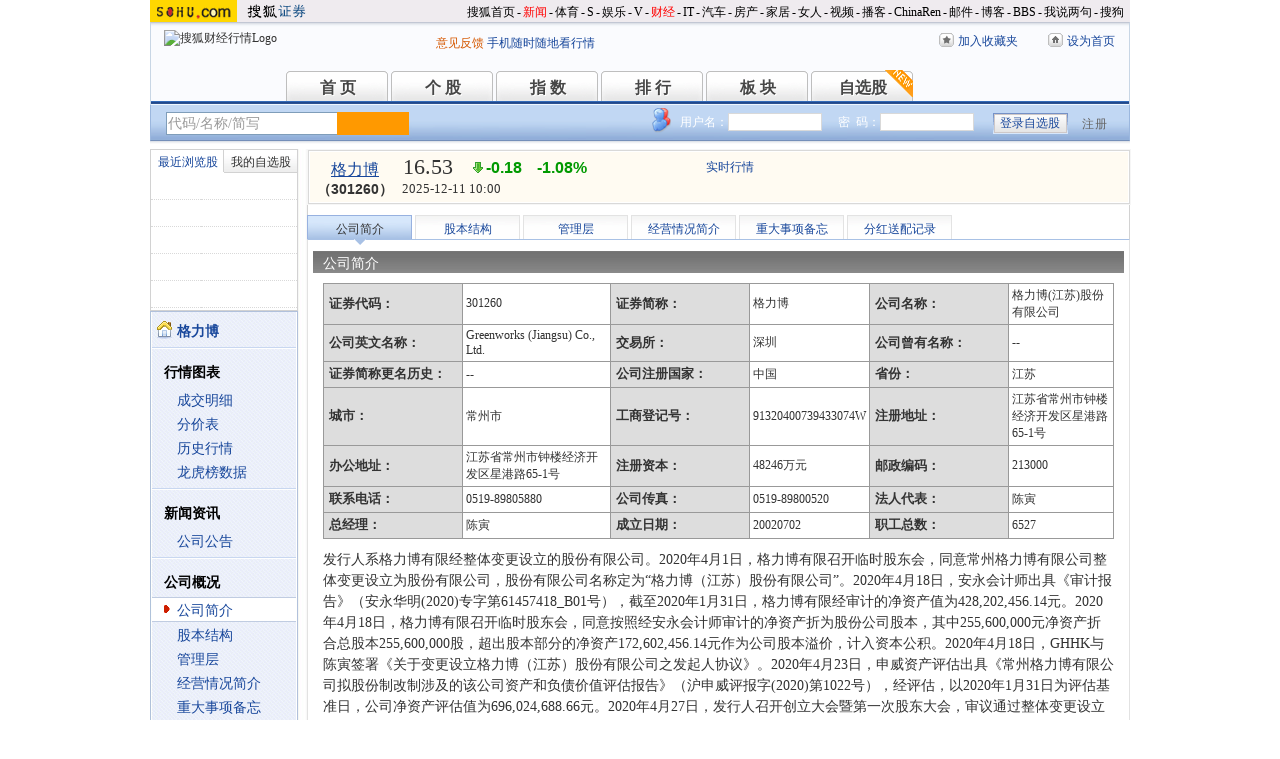

--- FILE ---
content_type: text/html
request_url: https://q.stock.sohu.com/cn/301260/gsjj.shtml
body_size: 7551
content:
<!DOCTYPE html PUBLIC "-//W3C//DTD XHTML 1.0 Transitional//EN" "http://www.w3.org/TR/xhtml1/DTD/xhtml1-transitional.dtd">
<html xmlns="http://www.w3.org/1999/xhtml">
<head>

<meta http-equiv="Content-Type" content="text/html; charset=gb2312" />
<title>格力博(301260) - 公司简介 - 股票行情中心 - 搜狐证券</title>
<meta name="Keywords" content="格力博,301260,公司简介,上市日期,发行价格,注册资本">
<meta name="Description" content="格力博(301260)的公司简介，提供格力博(301260)公司基本信息，包括公司经营概况、上市发行情况、注册信息等">
<link type="text/css" rel="stylesheet" href="//s1.biz.itc.cn/cn/css/BIZ_comm-1.4.2.css?000" media="screen" />
<link type="text/css" rel="stylesheet" href="//static.k.sohu.com/static/finance/pc/qstock/v0.0.12/css/BIZ_sec-1.4.1.css" media="screen" />

<script type="text/javascript">
/* 文件生成时写入区域 START */
biz_Code = "cn_301260";
//正常状态：0，选中状态：1，无效置灰状态：-1
            //上市股票
                biz_leftMenuConfig = [[0],[0, 0, 0, 0, 0],[0],[0, 0, 0, 0, 0, 0],[0, 0, 0, 0],[0, 0, 0, 0, 0, 0, 0]];
    
biz_leftMenuConfig[3][0]=1;
biz_middMenuConfig = [1,0,0,0,0,0];
/* 文件生成时写入区域 END */
</script>
<!-- 头部js START -->
<script type="text/javascript">
/*var BIZ_menu_config = { nav: 1 };
commet_obj = {};
var loadEvents = function(){
    var ml1 = new jaw.commet(), url = PEAK.getHqURL(2);
    commet_obj = ml1;
    ml1.append("hq1", 25, url);
    ml1.handler();
}*/

</script>
<script type="text/javascript" src="//s1.biz.itc.cn/cn/script/lib/jquery-1.7.2.js"></script> 
<script type="text/javascript" src="//static.k.sohu.com/static/finance/pc/qstock/v0.0.12/js/biz/autocomplete-2.0.min.js"></script>
<script type="text/javascript" src="//static.k.sohu.com/static/finance/pc/qstock/v0.0.10/js/main/main-1.4.7.min.js"></script>

<script type="text/javascript">
var getServerTime = function(a) {//鍏徃鍏憡璇︾粏椤佃鎯呯鐗囪ˉ涓�
    var e = $("BIZ_time") || jQuery(".BIZ_IS_price_TS")[0];
    if (e) {
        var g = a[1][0], f = a[1][1], c = a[1][2], h = a[1][3], d = a[1][4], i = a[1][5];
        var b = new StringBuilder().append(g).append("-").append(f).append("-").append(c).append(" ").append(h).append(":").append(d).toString();
        e.innerHTML = b;
    }
    if (typeof window.js2fla == "function") {
        js2fla("['time', '" + b + "']");
    }
    PEAK.BIZ.serverTime.setHours(a[1][3], a[1][4]);
};
common_obj2fun.time = getServerTime;
</script>
<script type="text/javascript" src="//static.k.sohu.com/static/finance/pc/qstock/v0.0.10/js/main/hq_sec-1.4.min.js"></script>

<!-- 头部js END -->
</head>

<body>

<!-- 搜狐通用页眉A START -->
<!-- 搜狐通用页眉A START -->
<div id="criterionNav" class="Area_w">
    <a target="_blank" href="//www.sohu.com/" id="sohu_logo"><img height="22" border="0" src="//s1.biz.itc.cn/cn/pic/sohu_logo2.gif" alt="搜狐网站"/></a>
    <a target="_blank" href="//stock.sohu.com/" id="sohu_sec_logo"><img height="22" border="0" src="//s2.biz.itc.cn/cn/pic//stock_logo2.gif" alt="搜狐证券"/></a>

    <div id="criterionNav_right" class="Area">
    <ul class="right">
        <li><a target="_top" href="//www.sohu.com/">搜狐首页</a></li>
        <li>-</li>
        <li class="red"><a target="_top" href="//news.sohu.com/">新闻</a></li>
        <li>-</li>
        <li><a target="_top" href="//sports.sohu.com/">体育</a></li>
        <li>-</li>
        <li><a target="_top" href="//s.sohu.com/">S</a></li>
        <li>-</li>
        <li><a target="_top" href="//yule.sohu.com/">娱乐</a></li>
        <li>-</li>
        <li><a target="_top" href="//v.sohu.com/">V</a></li>
        <li>-</li>
        <li class="red"><a target="_top" href="//business.sohu.com/">财经</a></li>
        <li>-</li>
        <li><a target="_top" href="//it.sohu.com/">IT</a></li>
        <li>-</li>
        <li><a target="_top" href="//auto.sohu.com/">汽车</a></li>
        <li>-</li>
        <li><a target="_top" href="//house.sohu.com/">房产</a></li>
        <li>-</li>
        <li><a target="_top" href="//home.sohu.com/">家居</a></li>
        <li>-</li>
        <li><a target="_top" href="//women.sohu.com/">女人</a></li>
        <li>-</li>
        <li><a target="_top" href="//tv.sohu.com/">视频</a></li>
        <li>-</li>
        <li><a target="_top" href="//v.blog.sohu.com/">播客</a></li>
        <li>-</li>
        <li><a target="_top" href="//www.chinaren.com/">ChinaRen</a></li>
        <li>-</li>
        <li><a target="_top" href="//login.mail.sohu.com/">邮件</a></li>
        <li>-</li>
        <li><a target="_top" href="//blog.sohu.com/">博客</a></li>
        <li>-</li>
        <li><a target="_top" href="//club.sohu.com/">BBS</a></li>
        <li>-</li>
        <li><a target="_top" href="//comment2.news.sohu.com/">我说两句</a></li>
        <li>-</li>
        <li class="end"><a target="_top" href="//www.sogou.com/">搜狗</a></li>
    </ul>
    </div>

</div>
<!-- 搜狐通用页眉A END -->

<!-- 行情中心页眉 START -->
<div class="BIZ_header">
	<img id="BIZ_logo" src="//s3.biz.itc.cn/cn/pic/logo_BIZ_new_1.4.gif" title="搜狐财经行情Logo" alt="搜狐财经行情Logo" usemap="#BIZ_logo" />
	<map name="BIZ_logo">
		<area shape="rect" coords="0,0,110,46" href="//stock.sohu.com/" target="_blank"></area>
		<area shape="rect" coords="110,0,200,46" href="//q.stock.sohu.com/" target="_blank"></area>
	</map>
	<div id="BIZ_ver">
	 <!--	<a style="padding-right:30px;color:#f00" href="//stock.sohu.com/20130428/n374361532.shtml" target="_blank">*声明：由于系统调整，暂停美股港股行情服务</a> -->
		<a target="_blank" href="//q.stock.sohu.com/feedback.html">意见反馈</a>
		<a target="_blank" href="//stock.sohu.com/upload/stock_mobile.html " style="color:#18479B;">手机随时随地看行情</a>
	</div>

	<!-- 顶部功能栏 START -->
	<ul id="BIZ_fnbarA" class="BIZ_fnbarA">
		<li class="e1" c=0><a href="javascript:addBookmark();">加入收藏夹</a></li>
		<li class="e2" c=1><a href="javascript:setHomepage();">设为首页</a></li>
	</ul>
	<!-- 顶部功能栏 END -->

	<!-- 行情中心主导航 START -->
	<style type="text/css">
	div.BIZ_header div.BIZ_nav ul li{margin-right:0}
	</style>
	<div id="BIZ_nav" class="BIZ_nav">
		<ul style="width:900px;margin-left:135px">
			<li>首 页<a href="/index.shtml">首 页</a></li>
			<li>个 股<a href="/cn/000002/index.shtml">个 股</a></li>
			<li>指 数<a href="/cn/zs.shtml">指 数</a></li>
			<li>排 行<a href="/cn/ph.shtml">排 行</a></li>
			<li>板 块<a href="/cn/bk.shtml">板 块</a></li>
			<li>自选股<a style="background:url(//stock.sohu.com/upload/mystock2012/html/skin/images/new2.gif) no-repeat" href="/cn/mystock.shtml">自选股</a></li>
		<!--	<li>千股千评<a href="//t.stock.sohu.com">千股千评</a></li>-->
		<!--	<li>炒股大赛<a href="//q.stock.sohu.com/cgds/" target="_blank" style="color:#f60">炒股大赛</a></li>-->
		</ul>
		<div class="BIZ_update_info" style="display:none"></div>
		<div class="BIZ_nav_border"></div>
	</div>
</div>
<!-- 行情中心页眉 END -->

<!-- 搜狐通用页眉A END -->



<!-- 行情中心主栏 START -->
<style type="text/css">
	div#FEP_searchbar{left:15px}
	div.BIZ_bar_wrapper div.BIZ_bar div.BIZ_login ul.off li.fn{width:50px;}
	div.BIZ_bar_wrapper div.BIZ_bar div.BIZ_login ul.on li.caption{margin-right:10px}
	div.BIZ_bar_wrapper div.BIZ_bar div.BIZ_login{left:auto;right:10px;background:url(//i1.itc.cn/20120920/2bb1_e4c60ac2_b96d_b596_71aa_d67fed8c8861_1.png) no-repeat; _background:transparent;_filter:progid:DXImageTransform.Microsoft.AlphaImageLoader(enabled='true',sizingMethod='crop',src='//i1.itc.cn/20120920/2bb1_e4c60ac2_b96d_b596_71aa_d67fed8c8861_1.png')}
</style>
<div class="BIZ_bar_wrapper">
	<div id="BIZ_bar" class="BIZ_bar">
		<!--
		<span class="BIZ_user"></span>
		行情中心登陆元素 START -->
		<div id="BIZ_login" class="BIZ_login"></div>
		<!-- 行情中心登陆元素 END -->
		
		<!-- 搜索&Suggest START -->
		<div id="FEP_searchbar" class="searchbar suggestRoot clearfix">
			<form action="javascript:void(0)" id="searchForm">
				<ul id="FEP_searchList" class="searchList clearfix">
					<li class="e1"><input id="searchInput" type="text" autoComplete="off" disableautocomplete /></li>
					<li class="e2"><input id="FEP_searchBtn" type="submit" class="suggest_btn" value=""/></li>
				</ul>
			</form>
			<div id="suggestDiv" class="suggestLists" style="display: none; "></div>
		</div>
		<!-- 搜索&Suggest END -->
	</div>
	<div class="BIZ_bar_border"></div>
</div>
<!--<div class="flash" style="width:980px;margin:0 auto 10px">
    <a href="//q.stock.sohu.com/cgds/index.do" target="_blank"><img src="//stock.sohu.com/upload/chaogu_pc/images/gf980x100.gif"></a>
</div>-->

<!-- 行情中心主栏 END -->

<div class="str2Column clearfix">
    <div class="str2ColumnL">
        <!-- 行情中心主菜单 START -->
        <div class="BIZ_menu_shadow">
            <div id="BIZ_stock_list" class="BIZ_stock_list">
	<div class="BIZ_tabA">
		<ul class="clearfix" id="FTag">
			<li id="ft0" class="current" c="BIZ_MyLBS"><span>最近浏览股</span></li>
			<li id="ft1" c="BIZ_Mystock"><span><a href="//q.stock.sohu.com/cn/mystock.shtml">我的自选股</a></span></li>
		</ul>
	</div>
	<table id="BIZ_MyLBS">
		<tr><td width="50px"><span>&nbsp;</span></td><td></td></tr>
		<tr><td><span>&nbsp;</span></td><td></td></tr>
		<tr><td><span>&nbsp;</span></td><td></td></tr>
		<tr><td><span>&nbsp;</span></td><td></td></tr>
		<tr class="last"><td><span>&nbsp;</span></td><td></td></tr>
	</table>
	<table id="BIZ_Mystock" style="display:none">
		<tr><td width="50px"><span>&nbsp;</span></td><td></td></tr>
		<tr><td><span>&nbsp;</span></td><td></td></tr>
		<tr><td><span>&nbsp;</span></td><td></td></tr>
		<tr><td><span>&nbsp;</span></td><td></td></tr>
		<tr class="last"><td><span>&nbsp;</span></td><td></td></tr>
	</table>
</div>

            <div class="BIZ_menu_border">
                <div id="BIZ_menu" class="BIZ_menu">
                    <script>biz_Name = "格力博";
var status = "0";</script>
<div class="part first">
    <ul>
        <li><a href="//q.stock.sohu.com/cn/301260/index.shtml"><b>格力博</b></a></li>
    </ul>
</div>
    <div class="part">
        <h3>行情图表</h3>
        <ul>
            <li class="tuijian_li" style="display:none"><a href="//q.stock.sohu.com/qp/index.html?cn_301260">实时行情</a><span class="tuijian">推荐</span></li>
            <li><a href="//q.stock.sohu.com/cn/301260/cjmx.shtml">成交明细</a></li>
            <li><a href="//q.stock.sohu.com/cn/301260/fjb.shtml">分价表</a></li>
            <li><a href="//q.stock.sohu.com/cn/301260/lshq.shtml">历史行情</a></li>
            <li><a href="//q.stock.sohu.com/cn/301260/lhb.shtml">龙虎榜数据</a></li>
                    </ul>
    </div>
    <div class="part">
        <h3>新闻资讯</h3>
        <ul>
            <!-- <li><a href="//q.stock.sohu.com/cn/301260/news_gs.shtml">公司新闻</a></li> -->
            <li><a href="//q.stock.sohu.com/cn/301260/information.shtml?type=100" target="_blank">公司公告</a></li>
            <!-- <li><a href="//q.stock.sohu.com/cn/301260/news_gg.shtml">个股研究</a></li> -->
            <!-- <li><a href="//q.stock.sohu.com/cn/301260/news_hy.shtml">行业新闻</a></li> -->
            <!-- <li><a href="//q.stock.sohu.com/cn/301260/news_xg.shtml">相关新闻</a></li> -->
            <!-- <li><a href="//q.stock.sohu.com/cn/301260/news.shtml">个股新闻</a></li> -->
            <!-- <li><a href="//q.stock.sohu.com/cn/301260/pl.shtml">分析师评论</a></li> -->
        </ul>
    </div>
    <div class="part">
        <h3>公司概况</h3>
        <ul>
            <li><a href="//q.stock.sohu.com/cn/301260/gsjj.shtml">公司简介</a></li>
            <li><a href="//q.stock.sohu.com/cn/301260/gbjg.shtml">股本结构</a></li>
            <li><a href="//q.stock.sohu.com/cn/301260/glc.shtml">管理层</a></li>
            <li><a href="//q.stock.sohu.com/cn/301260/jyqk.shtml">经营情况简介</a></li>
            <li><a href="//q.stock.sohu.com/cn/301260/bw.shtml">重大事项备忘</a></li>
            <li><a href="//q.stock.sohu.com/cn/301260/fhsp.shtml">分红送配记录</a></li>
        </ul>
    </div>
    <div class="part">
        <h3>持仓明细</h3>
        <ul>
            <li><a href="//q.stock.sohu.com/cn/301260/zygd.shtml">主要股东</a></li>
            <li><a href="//q.stock.sohu.com/cn/301260/ltgd.shtml">流通股股东</a></li>
            <li><a href="//q.stock.sohu.com/cn/301260/jjcc.shtml">基金持仓</a></li>
            <li><a href="//q.stock.sohu.com/cn/301260/xsjj.shtml">限售股解禁表</a></li>
        </ul>
    </div>
    <div class="part last">
        <h3>财务数据</h3>
        <ul>
            <li><a href="//q.stock.sohu.com/cn/301260/cwzb.shtml">重要财务指标</a></li>
            <li><a href="//q.stock.sohu.com/cn/301260/srgc.shtml">主营收入构成</a></li>
            <li><a href="//q.stock.sohu.com/cn/301260/zcfz.shtml">资产负债表</a></li>
            <li><a href="//q.stock.sohu.com/cn/301260/xjll.shtml">现金流量表</a></li>
            <li><a href="//q.stock.sohu.com/cn/301260/lr.shtml">利润表</a></li>
            <li><a href="//q.stock.sohu.com/cn/301260/yjyg.shtml">业绩预告</a></li>
            <li><a href="//q.stock.sohu.com/cn/301260/information.shtml?type=130" target="_blank">财务报告</a></li>
        </ul>
    </div>

                </div>
            </div>
        </div>
        <!-- 行情中心主菜单 END -->
    </div>
    <div class="str2ColumnR">
        <!-- 行情中心报价区域 START -->
        <div class="BIZ_IS_price_shadow">
            <div class="BIZ_IS_price_border">
                <div id="BIZ_IS_price_A1" class="BIZ_IS_priceA">
                    <div class="BIZ_IS_price_id">
                                                <a id="BIZ_IS_Name" href="//q.stock.sohu.com/cn/301260/index.shtml">格力博</a>
                                                <span>（301260）</span>
                    </div>
                    <!-- price START -->
                    					<ul class="BIZ_IS_price_A">
						<li class="e1" c=2></li>
						<li class="e2" c=3></li>
						<li class="e3" c=4></li>
					</ul>
					<div class="BIZ_IS_price_TS" id="BIZ_time"></div>

		            <!-- 加入自选股功能栏 START -->
					<div class="BIZ_fnbarB">
						<ul>
							<li class="e1"><a href="index.shtml">实时行情</a></li>
							<li class="e2"><a href="javascript:addMyStock();">加入自选股</a></li>
						</ul>
						<div id="BIZ_myStockList" class="e2" style="display:none;"></div>
					</div>
					<!-- 加入自选股功能栏 END -->

                    <!-- price END -->
                </div>
            </div>
        </div>
        <!-- 行情中心报价区域 END -->

        <div class="BIZ_innerMain">
            <div class="BIZ_tabC">
                <ul  id="BIZ_tabC">
                    <li class="current">公司简介</li>
                    <li><a href="/cn/301260/gbjg.shtml">股本结构</a></li>
                    <li><a href="/cn/301260/glc.shtml">管理层</a></li>
                    <li><a href="/cn/301260/jyqk.shtml">经营情况简介</a></li>
                    <li><a href="/cn/301260/bw.shtml">重大事项备忘</a></li>
                    <li><a href="/cn/301260/fhsp.shtml">分红送配记录</a></li>
                </ul>
            </div>
            <div class="BIZ_innerBoard">
                <h2>公司简介</h2>
                <div class="BIZ_innerContent">

                    <div class="BIZ_innerHeader">
                        <table class="introA">
                            <tr>
                                <th>证券代码：</th>
                                <td>301260</td>
                                <th>证券简称：</th>
                                <td>格力博</td>
                                <th>公司名称：</th>
                                <td>格力博(江苏)股份有限公司 </td>
                            </tr>
                            <tr>
                                <th>公司英文名称：</th>
                                <td>Greenworks (Jiangsu) Co., Ltd.</td>
                                <th>交易所：</th>
                                <td>深圳</td>
                                <th>公司曾有名称：</th>
                                <td>
                                --
                                </td>
                            </tr>
                            <tr>
                                <th>证券简称更名历史：</th>
                                <td>
                                --
                                </td>
                                <th>公司注册国家：</th>
                                <td>
                                    中国
                                </td>
                                <th>省份：</th>
                                <td>
                                                                            江苏 
                                                                    </td>
                            </tr>
                            <tr>
                                <th>城市：</th>
                                <td>常州市</td>
                                <th>工商登记号：</th>
                                <td> 91320400739433074W</td>
                                <th>注册地址：</th>
                                <td>江苏省常州市钟楼经济开发区星港路65-1号</td>
                            </tr>
                            <tr>
                                <th>办公地址：</th>
                                <td>江苏省常州市钟楼经济开发区星港路65-1号</td>
                                <th>注册资本：</th>
                                <td>48246万元</td>
                                <th>邮政编码：</th>
                                <td>213000    </td>
                            </tr>
                            <tr>
                                <th>联系电话：</th>
                                <td>0519-89805880</td>
                                <th>公司传真：</th>
                                <td>0519-89800520</td>
                                <th>法人代表：</th>
                                <td>陈寅</td>
                            </tr>
                            <tr>
                                <th>总经理：</th>
                                <td>陈寅</td>
                                <th>成立日期：</th>
                                <td>20020702 </td>
                                <th>职工总数：</th>
                                <td>6527    </td>
                            </tr>
                        </table>
                    </div>
                    
                    <div class="part">
                        <p>
                                                        发行人系格力博有限经整体变更设立的股份有限公司。2020年4月1日，格力博有限召开临时股东会，同意常州格力博有限公司整体变更设立为股份有限公司，股份有限公司名称定为“格力博（江苏）股份有限公司”。2020年4月18日，安永会计师出具《审计报告》（安永华明(2020)专字第61457418_B01号），截至2020年1月31日，格力博有限经审计的净资产值为428,202,456.14元。2020年4月18日，格力博有限召开临时股东会，同意按照经安永会计师审计的净资产折为股份公司股本，其中255,600,000元净资产折合总股本255,600,000股，超出股本部分的净资产172,602,456.14元作为公司股本溢价，计入资本公积。2020年4月18日，GHHK与陈寅签署《关于变更设立格力博（江苏）股份有限公司之发起人协议》。2020年4月23日，申威资产评估出具《常州格力博有限公司拟股份制改制涉及的该公司资产和负债价值评估报告》（沪申威评报字(2020)第1022号），经评估，以2020年1月31日为评估基准日，公司净资产评估值为696,024,688.66元。2020年4月27日，发行人召开创立大会暨第一次股东大会，审议通过整体变更设立股份公司的相关议案。2020年4月30日，安永会计师出具《验资报告》（安永华明(2020)验字第61457418_B01号），截至2020年4月27日，公司已收到发起人缴纳的注册资本25,560万元。2020年4月30日，发行人完成工商变更登记并取得变更后的《营业执照》。统一社会信用代码为：91320400739433074W。
                                                    </p>
                        <h3>经营范围：    </h3>
                        <p>电动工具、手工具、园林工具、空压机、清洗机、发电机组、非道路用车、家用电器配件的制造，销售自产产品，自营和代理各类商品及技术的进出口业务（国家限定企业经营或禁止进出口的商品和技术除外）。（依法须经批准的项目，经相关部门批准后方可开展经营活动）一般项目：家用电器研发；家用电器销售；家用电器制造；电子产品销售；服务消费机器人制造；智能机器人销售；电子元器件制造；日用百货销售；日用家电零售；消毒剂销售（不含危险化学品）；互联网销售（除销售需要许可的商品）；广告发布（除依法须经批准的项目外，凭营业执照依法自主开展经营活动）</p>
                        <table class="introA">
                            <tr>
                                <th>公司网址：</th>
                                <td><a href="//www.greenworkstool.com.cn"  target="_blank">www.greenworkstool.com.cn    </a></td>
                            </tr>
                            <tr>
                                <th>电子信箱：</th>
                                <td><a href="mailto:ir@globetools.com">ir@globetools.com</a></td>
                            </tr>
                            <tr>
                                                                <th>发行日期：</th>
                                                                <td>2023-01-18</td>
                            </tr>
                            <tr>
                                                                <th>发行价格：</th>
                                                                <td> 30.85元</td>
                            </tr>
                            <tr>
                                                                <th>上市日期：</th>
                                                                <td> 2023-02-08</td>
                            </tr>
                            <tr>
                                <th>主承销商：</th>
                                <td>中信建投证券股份有限公司</td>
                            </tr>
                            <tr>
                                <th>上市推荐人：</th>
                                <td>--</td>
                            </tr>
                            <tr>
                                <th>审计机构：</th>
                                <td>安永华明会计师事务所(特殊普通合伙)</td>
                            </tr>
                            <tr>
                                <th>经办会计师：</th>
                                <td>--</td>
                            </tr>
                            <tr>
                                <th>法律顾问：</th>
                                <td>浙江天册律师事务所</td>
                            </tr>
                            <tr>
                                <th>资产评估机构：</th>
                                <td>--    </td>
                            </tr>
                            <tr>
                                <th>经办评估人员：</th>
                                <td>--</td>
                            </tr>
                            <tr>
                                <th>资产评估确认机构：</th>
                                <td>--</td>
                            </tr>
                            
                        </table>
                    </div>

                </div>
            </div>
        </div>
    </div>
    <div class="foot"></div>
</div>

<!-- 行情中心页脚 START -->
<div id="BIZ_footer" class="BIZ_footer">
    <a href="javascript:void(0)" onClick="this.style.behavior='url(#default#homepage)';this.setHomePage('//www.sohu.com');return false;">设置首页</a>
    - <a href="//q.stock.sohu.com/sitemap.shtml" target="_blank">站点地图</a>
    - <a href="//pinyin.sogou.com/" target="_blank">搜狗输入法</a>
    - <a href="//up.sohu.com/" target="_blank">支付中心</a>
    - <a href="//hr.sohu.com" target=_blank>搜狐招聘</a>
    - <a href="//ad.sohu.com/" target=_blank>广告服务</a>
    - <a href="//sohucallcenter.blog.sohu.com/" target="_blank">客服中心</a>
    - <a href="//corp.sohu.com/s2006/contactus/" target="_blank">联系方式</a>
    - <a href="//www.sohu.com/about/privacy.html" target="_blank">保护隐私权</a>
    - <a href="//corp.sohu.com/" target="_blank">About SOHU</a>
    - <a href="//corp.sohu.com/indexcn.shtml" target="_blank">公司介绍</a>
    <br />Copyright <span class="cr">&copy;</span> 2022 Sohu.com Inc. All Rights Reserved. 搜狐公司 <span class="unline"><a href="//corp.sohu.com/s2007/copyright/" target="_blank">版权所有</a></span>
    <br />搜狐不良信息举报电话：010－62728061 举报邮箱：<a href="mailto:jubao@contact.sohu.com">jubao@contact.sohu.com</a>
</div>

<!-- START WRating v1.0 -->
<!--
<script type="text/javascript" src="https://dsl.wrating.com/a1.js">
</script>
<script type="text/javascript">
var vjAcc="860010-0626010000";
var wrUrl="https://dsl.wrating.com/";
vjTrack("");
</script>
<noscript><img src="https://dsl.wrating.com/a.gif?a=&c=860010-0626010000" width="1" height="1"/></noscript>
-->
<!-- END WRating v1.0 -->

<script type="text/javascript" src="//js.sohu.com/mail/pv/pv_v203_ajax.js"></script>
<!--
<script type="text/javascript">
if(typeof jaw != 'undefined'){
	(new Image).src = '//stat.stock.sohu.com/qstock_v.gif?SUV=' +  jaw.cookie.get("SUV") + '&' + Math.random();
}
</script>
-->

<!-- 行情中心页脚 START -->

<script type="text/javascript" src="//static.k.sohu.com/static/finance/pc/tongji/tongji.js"></script>

</body>
</html>


--- FILE ---
content_type: text/html; charset=gbk
request_url: https://hq.stock.sohu.com/cn/260/cn_301260-1.html?callback=jQuery17207114079818428074_1765418422656&_=1765418424599
body_size: 1172
content:
fortune_hq({'index':[['zs_000001','上证指数','3894.21','-0.16%','-6.29','16619452100','2409','/zs/000001/index.shtml'],['zs_399001','深证成指','13349.07','0.25%','32.65','23756984232','3608','/zs/399001/index.shtml']],'change':[['cn_920407','驰诚股份','25.96%','/cn/920407/index.shtml'],['cn_300265','通光线缆','19.98%','/cn/300265/index.shtml'],['cn_300266','兴源环境','19.92%','/cn/300266/index.shtml'],['cn_300751','迈为股份','14.50%','/cn/300751/index.shtml'],['cn_688270','臻镭科技','12.88%','/cn/688270/index.shtml'],['cn_688231','隆达股份','11.86%','/cn/688231/index.shtml'],['cn_300068','南都电源','11.53%','/cn/300068/index.shtml'],['cn_920665','科强股份','11.18%','/cn/920665/index.shtml'],['cn_000890','法尔胜  ','10.10%','/cn/000890/index.shtml'],['cn_300433','蓝思科技','10.10%','/cn/300433/index.shtml']],'price_A1':['cn_301260','格力博  ','16.55','-0.16','-0.96%','-1','','--'],'price_A2':['16.63','16.71','16','16.76','2.26','16.79','0.30%','16.52','6123','20.05','--','13.37','1018','16.55','1.62%','1','79.85亿','0.00%'],'price_A3':[],'perform':['76.75%','449','16.58','6','16.57','19','16.56','12','16.55','13','16.54','18','16.53','101','16.52','117','16.51','105','16.50','193','16.49','1','1587','4512','Z','','0.26%'],'dealdetail':[['09:59:39','-16.55','-0.96%','16','3'],['09:59:33','-16.55','-0.96%','11','2'],['09:59:27','16.56','-0.90%','17','3'],['09:59:18','16.55','-0.96%','50','8'],['09:59:12','16.55','-0.96%','33','5'],['09:59:12','-16.53','-1.08%','3','0.50'],['09:59:00','-16.53','-1.08%','33','5'],['09:58:39','-16.53','-1.08%','2','0.33'],['09:58:33','16.53','-1.08%','3','0.50'],['09:58:27','16.53','-1.08%','14','2'],['09:58:21','-16.52','-1.14%','8','1'],['09:58:12','-16.52','-1.14%','51','8'],['09:58:06','-16.54','-1.02%','120','20']],'pricedetail':[['16.52','59','10','86%'],['16.53','55','9','25%'],['16.54','120','20','100%'],['16.55','808','134','41%'],['16.56','578','96','38%'],['16.57','375','62','44%'],['16.58','297','49','99%'],['16.59','35','6','3%']],'sector':[['3101','机械设备','-0.70%','/cn/bk_3101.html'],['6058','机器人概念','-0.87%','/cn/bk_6058.html'],['7492','深港通','-0.40%','/cn/bk_7492.html'],['7495','创业板注册制','-0.82%','/cn/bk_7495.html'],['3140','江苏板块','-0.47%','/cn/bk_3140.html']],'price_B1':[],'price_B2':[],'quote_m_r':['quote_m_r',"['09:58','16.53','16.63','239','40'],['09:59','16.55','16.63','163','27'],['10:00','16.55','16.63','0','0']"],'quote_k_r':['quote_k_r',"['20251211','16.76','16.55','16.79','16.52','6123','1018','0.30%','-0.16','-0.96%']","['20251211','16.76','16.55','16.79','16.52','6123','1018','0.30%','-0.16','-0.96%']"],'quote_wk_r':['quote_wk_r',"['20251211','16.99','16.55','17.09','16.52','61103.61','10295','--','-0.40','-2.36%','20251208']","['20251211','16.99','16.55','17.09','16.52','61103.61','10295','--','-0.40','-2.36%','20251208']"],'quote_mk_r':['quote_mk_r',"['20251211','16.72','16.55','17.76','16.46','273792.56','46729','--','-0.17','-1.02%','20251201']","['20251211','16.72','16.55','17.76','16.46','273792.56','46729','--','-0.17','-1.02%','20251201']"],'time':['2025','12','11','10','00','06'],'news_m_r':"['2024-10-30','09:30']"});

--- FILE ---
content_type: text/html; charset=gbk
request_url: https://hq.stock.sohu.com/cn/260/cn_301260-1.html?callback=jQuery17207114079818428074_1765418422657&_=1765418434601
body_size: 1165
content:
fortune_hq({'index':[['zs_000001','上证指数','3894.09','-0.16%','-6.41','16693458100','2420','/zs/000001/index.shtml'],['zs_399001','深证成指','13344.93','0.21%','28.51','23810239987','3615','/zs/399001/index.shtml']],'change':[['cn_920407','驰诚股份','25.96%','/cn/920407/index.shtml'],['cn_300265','通光线缆','19.98%','/cn/300265/index.shtml'],['cn_300266','兴源环境','19.92%','/cn/300266/index.shtml'],['cn_300751','迈为股份','14.50%','/cn/300751/index.shtml'],['cn_688270','臻镭科技','12.88%','/cn/688270/index.shtml'],['cn_688231','隆达股份','11.86%','/cn/688231/index.shtml'],['cn_300068','南都电源','11.53%','/cn/300068/index.shtml'],['cn_920665','科强股份','11.18%','/cn/920665/index.shtml'],['cn_000890','法尔胜  ','10.10%','/cn/000890/index.shtml'],['cn_300433','蓝思科技','10.10%','/cn/300433/index.shtml']],'price_A1':['cn_301260','格力博  ','16.53','-0.18','-1.08%','-1','','--'],'price_A2':['16.63','16.71','59','16.76','2.29','16.79','0.30%','16.52','6216','20.05','--','13.37','1033','16.53','1.62%','-1','79.75亿','0.00%'],'price_A3':[],'perform':['83.17%','425','16.58','3','16.57','19','16.56','12','16.55','3','16.54','6','16.53','52','16.52','117','16.51','105','16.50','193','16.49','1','1587','4605','Z','','0.26%'],'dealdetail':[['10:00:18','-16.53','-1.08%','59','10'],['10:00:12','-16.53','-1.08%','34','6'],['09:59:39','-16.55','-0.96%','16','3'],['09:59:33','-16.55','-0.96%','11','2'],['09:59:27','16.56','-0.90%','17','3'],['09:59:18','16.55','-0.96%','50','8'],['09:59:12','16.55','-0.96%','33','5'],['09:59:12','-16.53','-1.08%','3','0.50'],['09:59:00','-16.53','-1.08%','33','5'],['09:58:39','-16.53','-1.08%','2','0.33'],['09:58:33','16.53','-1.08%','3','0.50'],['09:58:27','16.53','-1.08%','14','2'],['09:58:21','-16.52','-1.14%','8','1']],'pricedetail':[['16.52','59','10','86%'],['16.53','148','24','9%'],['16.54','120','20','100%'],['16.55','808','134','41%'],['16.56','578','96','38%'],['16.57','375','62','44%']],'sector':[['3101','机械设备','-0.70%','/cn/bk_3101.html'],['6058','机器人概念','-0.87%','/cn/bk_6058.html'],['7492','深港通','-0.40%','/cn/bk_7492.html'],['7495','创业板注册制','-0.82%','/cn/bk_7495.html'],['3140','江苏板块','-0.47%','/cn/bk_3140.html']],'price_B1':[],'price_B2':[],'quote_m_r':['quote_m_r',"['09:58','16.53','16.63','239','40'],['09:59','16.55','16.63','163','27'],['10:00','16.53','16.63','93','15']"],'quote_k_r':['quote_k_r',"['20251211','16.76','16.53','16.79','16.52','6216','1033','0.30%','-0.18','-1.08%']","['20251211','16.76','16.53','16.79','16.52','6216','1033','0.30%','-0.18','-1.08%']"],'quote_wk_r':['quote_wk_r',"['20251211','16.99','16.53','17.09','16.52','61196.61','10310','--','-0.42','-2.48%','20251208']","['20251211','16.99','16.53','17.09','16.52','61196.61','10310','--','-0.42','-2.48%','20251208']"],'quote_mk_r':['quote_mk_r',"['20251211','16.72','16.53','17.76','16.46','273885.56','46744','--','-0.19','-1.14%','20251201']","['20251211','16.72','16.53','17.76','16.46','273885.56','46744','--','-0.19','-1.14%','20251201']"],'time':['2025','12','11','10','00','18'],'news_m_r':"['2024-10-30','09:30']"});

--- FILE ---
content_type: text/plain
request_url: https://hqm.stock.sohu.com/getqjson?code=zs_000001,zs_399001,zs_399006&cb=zs_hq_cn&_=1765418422671
body_size: 622
content:
zs_hq_cn({"zs_000001":["zs_000001","上证指数","3894.15","-0.16%","-6.34","165408822","344364","23991223","-","-","3904.9632","3893.4165","-","3900.496","3903.8948","\/zs\/000001\/index.shtml","--","2025-12-11 09:59:57","\/t\/zs\/001\/000001.html"],"zs_399001":["zs_399001","深证成指","13354.59","0.29%","+38.17","236426005","552508","35918718","-","-","13388.265","13307.897","-","13316.424","13333.292","\/zs\/399001\/index.shtml","--","2025-12-11 09:59:51","\/t\/zs\/001\/399001.html"],"zs_399006":["zs_399006","创业板指","3239.54","0.95%","+30.54","67474333","198794","16755948","-","-","3245.942","3201.667","-","3209.004","3210.546","\/zs\/399006\/index.shtml","--","2025-12-11 09:59:51","\/t\/zs\/006\/399006.html"]})


--- FILE ---
content_type: text/plain;charset=UTF-8
request_url: https://v4.passport.sohu.com/i/cookie/common?callback=passport4014_cb1765418425652&_=1765418425654
body_size: -296
content:
passport4014_cb1765418425652({"body":"","message":"Success","status":200})